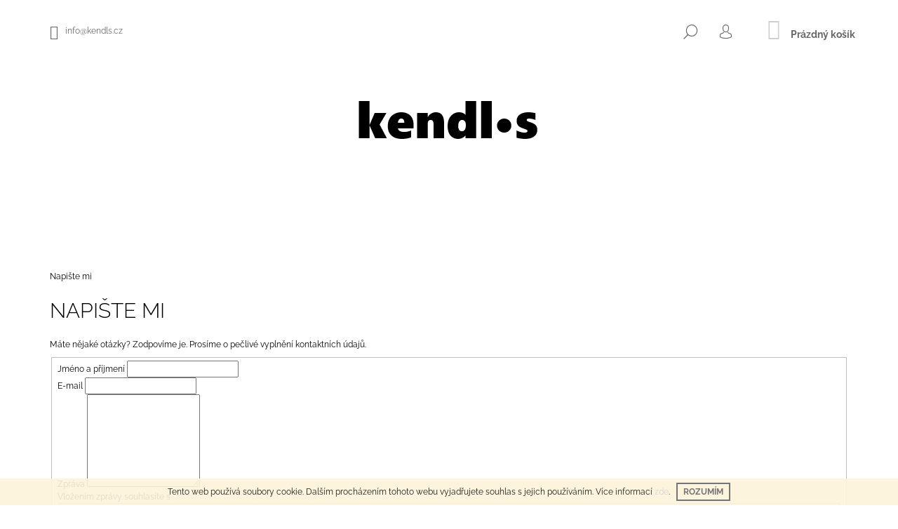

--- FILE ---
content_type: text/html; charset=utf-8
request_url: https://www.kendls.cz/kontakty/
body_size: 19123
content:
<!doctype html><html lang="cs" dir="ltr" class="header-background-light external-fonts-loaded"><head><meta charset="utf-8" /><meta name="viewport" content="width=device-width,initial-scale=1" /><title>Napište mi kendl.s</title><link rel="preconnect" href="https://cdn.myshoptet.com" /><link rel="dns-prefetch" href="https://cdn.myshoptet.com" /><link rel="preload" href="https://cdn.myshoptet.com/prj/dist/master/cms/libs/jquery/jquery-1.11.3.min.js" as="script" /><link href="https://cdn.myshoptet.com/prj/dist/master/cms/templates/frontend_templates/shared/css/font-face/raleway.css" rel="stylesheet"><link href="https://cdn.myshoptet.com/prj/dist/master/shop/dist/font-shoptet-09.css.be95e2133ad7f561273a.css" rel="stylesheet"><script>
dataLayer = [];
dataLayer.push({'shoptet' : {
    "pageId": 29,
    "pageType": "article",
    "currency": "CZK",
    "currencyInfo": {
        "decimalSeparator": ",",
        "exchangeRate": 1,
        "priceDecimalPlaces": 2,
        "symbol": "K\u010d",
        "symbolLeft": 0,
        "thousandSeparator": " "
    },
    "language": "cs",
    "projectId": 331423,
    "cartInfo": {
        "id": null,
        "freeShipping": false,
        "freeShippingFrom": 1500,
        "leftToFreeGift": {
            "formattedPrice": "0 K\u010d",
            "priceLeft": 0
        },
        "freeGift": false,
        "leftToFreeShipping": {
            "priceLeft": 1500,
            "dependOnRegion": 0,
            "formattedPrice": "1 500 K\u010d"
        },
        "discountCoupon": [],
        "getNoBillingShippingPrice": {
            "withoutVat": 0,
            "vat": 0,
            "withVat": 0
        },
        "cartItems": [],
        "taxMode": "ORDINARY"
    },
    "cart": [],
    "customer": {
        "priceRatio": 1,
        "priceListId": 1,
        "groupId": null,
        "registered": false,
        "mainAccount": false
    }
}});
</script>
<meta property="og:type" content="website"><meta property="og:site_name" content="kendls.cz"><meta property="og:url" content="https://www.kendls.cz/kontakty/"><meta property="og:title" content="Napište mi kendl.s"><meta name="author" content="kendl.s"><meta name="web_author" content="Shoptet.cz"><meta name="dcterms.rightsHolder" content="www.kendls.cz"><meta name="robots" content="index,follow"><meta property="og:image" content="https://cdn.myshoptet.com/usr/www.kendls.cz/user/logos/kendls.png?t=1768795831"><meta property="og:description" content="Napište mi, kendl.s"><meta name="description" content="Napište mi, kendl.s"><style>:root {--color-primary: #cfcfcf;--color-primary-h: 0;--color-primary-s: 0%;--color-primary-l: 81%;--color-primary-hover: #c0c0c0;--color-primary-hover-h: 0;--color-primary-hover-s: 0%;--color-primary-hover-l: 75%;--color-secondary: #9b9b9b;--color-secondary-h: 0;--color-secondary-s: 0%;--color-secondary-l: 61%;--color-secondary-hover: #000000;--color-secondary-hover-h: 0;--color-secondary-hover-s: 0%;--color-secondary-hover-l: 0%;--color-tertiary: #000000;--color-tertiary-h: 0;--color-tertiary-s: 0%;--color-tertiary-l: 0%;--color-tertiary-hover: #000000;--color-tertiary-hover-h: 0;--color-tertiary-hover-s: 0%;--color-tertiary-hover-l: 0%;--color-header-background: #ffffff;--template-font: "Raleway";--template-headings-font: "Raleway";--header-background-url: none;--cookies-notice-background: #1A1937;--cookies-notice-color: #F8FAFB;--cookies-notice-button-hover: #f5f5f5;--cookies-notice-link-hover: #27263f;--templates-update-management-preview-mode-content: "Náhled aktualizací šablony je aktivní pro váš prohlížeč."}</style>
    
    <link href="https://cdn.myshoptet.com/prj/dist/master/shop/dist/main-09.less.071f09f24df93b4cbb54.css" rel="stylesheet" />
                <link href="https://cdn.myshoptet.com/prj/dist/master/shop/dist/mobile-header-v1-09.less.73d2b342c70a88a5eefc.css" rel="stylesheet" />
    
    <script>var shoptet = shoptet || {};</script>
    <script src="https://cdn.myshoptet.com/prj/dist/master/shop/dist/main-3g-header.js.05f199e7fd2450312de2.js"></script>
<!-- User include --><!-- /User include --><link rel="shortcut icon" href="/favicon.ico" type="image/x-icon" /><link rel="canonical" href="https://www.kendls.cz/kontakty/" /></head><body class="desktop id-29 in-kontakty template-09 type-page one-column-body columns-3 ums_forms_redesign--off ums_a11y_category_page--on ums_discussion_rating_forms--off ums_flags_display_unification--on ums_a11y_login--on mobile-header-version-1"><noscript>
    <style>
        #header {
            padding-top: 0;
            position: relative !important;
            top: 0;
        }
        .header-navigation {
            position: relative !important;
        }
        .overall-wrapper {
            margin: 0 !important;
        }
        body:not(.ready) {
            visibility: visible !important;
        }
    </style>
    <div class="no-javascript">
        <div class="no-javascript__title">Musíte změnit nastavení vašeho prohlížeče</div>
        <div class="no-javascript__text">Podívejte se na: <a href="https://www.google.com/support/bin/answer.py?answer=23852">Jak povolit JavaScript ve vašem prohlížeči</a>.</div>
        <div class="no-javascript__text">Pokud používáte software na blokování reklam, může být nutné povolit JavaScript z této stránky.</div>
        <div class="no-javascript__text">Děkujeme.</div>
    </div>
</noscript>

        <div id="fb-root"></div>
        <script>
            window.fbAsyncInit = function() {
                FB.init({
//                    appId            : 'your-app-id',
                    autoLogAppEvents : true,
                    xfbml            : true,
                    version          : 'v19.0'
                });
            };
        </script>
        <script async defer crossorigin="anonymous" src="https://connect.facebook.net/cs_CZ/sdk.js"></script>    <div class="cookie-ag-wrap">
        <div class="site-msg cookies" data-testid="cookiePopup" data-nosnippet>
            <form action="">
                Tento web používá soubory cookie. Dalším procházením tohoto webu vyjadřujete souhlas s jejich používáním. Více informací <a href="https://331423.myshoptet.com/podminky-ochrany-osobnich-udaju/" target="\">zde</a>.
                <button type="submit" class="btn btn-xs btn-default CookiesOK" data-cookie-notice-ttl="7" data-testid="buttonCookieSubmit">Rozumím</button>
            </form>
        </div>
            </div>
<a href="#content" class="skip-link sr-only">Přejít na obsah</a><div class="overall-wrapper"><div class="user-action">    <dialog id="login" class="dialog dialog--modal dialog--fullscreen js-dialog--modal" aria-labelledby="loginHeading">
        <div class="dialog__close dialog__close--arrow">
                        <button type="button" class="btn toggle-window-arr" data-dialog-close data-testid="backToShop">Zpět <span>do obchodu</span></button>
            </div>
        <div class="dialog__wrapper">
            <div class="dialog__content dialog__content--form">
                <div class="dialog__header">
                    <h2 id="loginHeading" class="dialog__heading dialog__heading--login">Přihlášení k vašemu účtu</h2>
                </div>
                <div id="customerLogin" class="dialog__body">
                    <form action="/action/Customer/Login/" method="post" id="formLoginIncluded" class="csrf-enabled formLogin" data-testid="formLogin"><input type="hidden" name="referer" value="" /><div class="form-group"><div class="input-wrapper email js-validated-element-wrapper no-label"><input type="email" name="email" class="form-control" autofocus placeholder="E-mailová adresa (např. jan@novak.cz)" data-testid="inputEmail" autocomplete="email" required /></div></div><div class="form-group"><div class="input-wrapper password js-validated-element-wrapper no-label"><input type="password" name="password" class="form-control" placeholder="Heslo" data-testid="inputPassword" autocomplete="current-password" required /><span class="no-display">Nemůžete vyplnit toto pole</span><input type="text" name="surname" value="" class="no-display" /></div></div><div class="form-group"><div class="login-wrapper"><button type="submit" class="btn btn-secondary btn-text btn-login" data-testid="buttonSubmit">Přihlásit se</button><div class="password-helper"><a href="/registrace/" data-testid="signup" rel="nofollow">Nová registrace</a><a href="/klient/zapomenute-heslo/" rel="nofollow">Zapomenuté heslo</a></div></div></div></form>
                </div>
            </div>
        </div>
    </dialog>
</div><header id="header"><div class="container navigation-wrapper">
            <div class="top-nav">
    <a href="mailto:info@kendls.cz" class="project-email" data-testid="contactboxEmail"><span>info@kendls.cz</span></a>
    <ul class="nav-list top-nav-right">
        <li class="subnav-left">
            <ul class="nav-list top-nav-bar">
                <li>
                    <a href="#" class="btn btn-icon btn-plain toggle-window icon-search" data-target="search" data-testid="linkSearchIcon">
                        <span class="sr-only">Hledat</span>
                    </a>
                </li>

                                    <li class="top-nav-login">
                        
        <button class="btn btn-icon btn-plain icon-login top-nav-button top-nav-button-login" type="button" data-dialog-id="login" aria-haspopup="dialog" aria-controls="login" data-testid="signin">
            <span class="sr-only">Přihlášení</span>
        </button>
                        </li>
                
                <li class="top-nav-currency">
                                    </li>
            </ul>
        </li>

        <li class="subnav-right">
            <div class="nav-list navigation-buttons">
                    
    <a href="/kosik/" class="btn btn-icon toggle-window cart-count" data-target="cart" data-testid="headerCart" rel="nofollow" aria-haspopup="dialog" aria-expanded="false" aria-controls="cart-widget">
        
                <span class="sr-only">Nákupní košík</span>
        
            <span class="cart-price visible-lg-inline-block" data-testid="headerCartPrice">
                                    Prázdný košík                            </span>
        
    
            </a>
                <a href="#" class="btn btn-icon toggle-window toggle-window menu-trigger" data-target="navigation" data-testid="hamburgerMenu">
                    <span class="sr-only">Menu</span>
                </a>
            </div>
        </li>
    </ul>
</div>
        <div class="site-name"><a href="/" data-testid="linkWebsiteLogo"><img src="https://cdn.myshoptet.com/usr/www.kendls.cz/user/logos/kendls.png" alt="kendl.s" fetchpriority="low" /></a></div>        <nav id="navigation" aria-label="Hlavní menu" data-collapsible="true"><div class="navigation-in menu"><ul class="menu-level-1" role="menubar" data-testid="headerMenuItems"><li class="menu-item-755" role="none"><a href="/sojove-svicky-2/" data-testid="headerMenuItem" role="menuitem" aria-expanded="false"><b>SÓJOVÉ SVÍČKY</b></a></li>
<li class="menu-item-776" role="none"><a href="/interierove-mlhy/" data-testid="headerMenuItem" role="menuitem" aria-expanded="false"><b>INTERIÉROVÉ MLHY</b></a></li>
<li class="menu-item-791" role="none"><a href="/doplnky/" data-testid="headerMenuItem" role="menuitem" aria-expanded="false"><b>DOPLŇKY</b></a></li>
</ul>
    <ul class="navigationActions" role="menu">
                            <li role="none">
                                    <a href="/login/?backTo=%2Fkontakty%2F" rel="nofollow" data-testid="signin" role="menuitem"><span>Přihlášení</span></a>
                            </li>
                        </ul>

    </div><span class="navigation-close"></span></nav><div class="menu-helper" data-testid="hamburgerMenu"><span>Více</span></div>
    </div></header><!-- / header -->

    

<div id="content-wrapper" class="container content-wrapper">
    
                                <div class="breadcrumbs navigation-home-icon-wrapper" itemscope itemtype="https://schema.org/BreadcrumbList">
                                                                            <span id="navigation-first" data-basetitle="kendl.s" itemprop="itemListElement" itemscope itemtype="https://schema.org/ListItem">
                <a href="/" itemprop="item" class="navigation-home-icon"><span class="sr-only" itemprop="name">Domů</span></a>
                <span class="navigation-bullet">/</span>
                <meta itemprop="position" content="1" />
            </span>
                                            <span id="navigation-1" itemprop="itemListElement" itemscope itemtype="https://schema.org/ListItem" data-testid="breadcrumbsLastLevel">
                <meta itemprop="item" content="https://www.kendls.cz/kontakty/" />
                <meta itemprop="position" content="2" />
                <span itemprop="name" data-title="Napište mi">Napište mi</span>
            </span>
            </div>
            
    <div class="content-wrapper-in">
                <main id="content" class="content wide">
                            <div class="content-inner">
    <article itemscope itemtype="https://schema.org/Article" class="pageArticleDetail">
        <header itemprop="headline"><h1>Napište mi</h1></header>
            <div itemprop="about">
                <p><p>Máte nějaké otázky? Zodpovíme je. Prosíme o pečlivé vyplnění kontaktních údajů.</p>

<form action="/action/MailForm/SendEmail/" method="post" id="formContact">

    <fieldset>

    <input type="hidden" name="formId" value="1" />

        <div class="form-group js-validated-element-wrapper">
            <label for="fullName"><span class="required-asterisk">Jméno a příjmení</span></label>
            <input type="text" value="" name="fullName" id="fullName" class="form-control" required />
                        <span class="no-display">Nevyplňujte toto pole:</span>
            <input type="text" name="surname" value="" class="no-display" />
        </div>

        <div class="form-group js-validated-element-wrapper">
            <label for="email"><span class="required-asterisk">E-mail</span></label>
            <input type="email" value="" name="email" id="email" class="form-control" required />
        </div>

        <div class="form-group js-validated-element-wrapper">
            <label for="message"><span class="required-asterisk">Zpráva</span></label>
            <textarea name="message" rows="7" class="form-control" required></textarea>
        </div>

                            <div class="form-group js-validated-element-wrapper consents consents-first">
            <input
                type="hidden"
                name="consents[]"
                id="consents40"
                value="40"
                                                        data-special-message="validatorConsent"
                            />
                                        <label for="consents40" class="whole-width">
                                        Vložením zprávy souhlasíte s <a href="/podminky-ochrany-osobnich-udaju/" target="_blank" rel="noopener noreferrer">podmínkami ochrany osobních údajů</a>
                </label>
                    </div>
    
        <fieldset class="box box-sm box-bg-default">
    <h4>Bezpečnostní kontrola</h4>
    <div class="form-group captcha-image">
        <img src="[data-uri]" alt="" data-testid="imageCaptcha" width="150" height="40"  fetchpriority="low" />
    </div>
    <div class="form-group js-validated-element-wrapper smart-label-wrapper">
        <label for="captcha"><span class="required-asterisk">Opište text z obrázku</span></label>
        <input type="text" id="captcha" name="captcha" class="form-control js-validate js-validate-required">
    </div>
</fieldset>

        <div class="form-group submit-wrapper">
            <input type="submit" value="Odeslat" class="btn btn-primary" />
        </div>

    </fieldset>
</form>
</p>
            </div>
        
    </article>

    </div>
                    </main>
    </div>
    
            
    
                    <div id="cart-widget" class="content-window cart-window" role="dialog" aria-hidden="true">
                <div class="content-window-in cart-window-in">
                                <button type="button" class="btn toggle-window-arr toggle-window" data-target="cart" data-testid="backToShop" aria-controls="cart-widget">Zpět <span>do obchodu</span></button>
                        <div class="container place-cart-here">
                        <div class="loader-overlay">
                            <div class="loader"></div>
                        </div>
                    </div>
                </div>
            </div>
            <div class="content-window search-window" itemscope itemtype="https://schema.org/WebSite">
                <meta itemprop="headline" content="Napište mi"/><meta itemprop="url" content="https://www.kendls.cz"/><meta itemprop="text" content="Napište mi, kendl.s"/>                <div class="content-window-in search-window-in">
                                <button type="button" class="btn toggle-window-arr toggle-window" data-target="search" data-testid="backToShop" aria-controls="cart-widget">Zpět <span>do obchodu</span></button>
                        <div class="container">
                        <div class="search"><h2>Co potřebujete najít?</h2><form action="/action/ProductSearch/prepareString/" method="post"
    id="formSearchForm" class="search-form compact-form js-search-main"
    itemprop="potentialAction" itemscope itemtype="https://schema.org/SearchAction" data-testid="searchForm">
    <fieldset>
        <meta itemprop="target"
            content="https://www.kendls.cz/vyhledavani/?string={string}"/>
        <input type="hidden" name="language" value="cs"/>
        
            
<input
    type="search"
    name="string"
        class="query-input form-control search-input js-search-input lg"
    placeholder="Napište, co hledáte"
    autocomplete="off"
    required
    itemprop="query-input"
    aria-label="Vyhledávání"
    data-testid="searchInput"
>
            <button type="submit" class="btn btn-default btn-arrow-right btn-lg" data-testid="searchBtn"><span class="sr-only">Hledat</span></button>
        
    </fieldset>
</form>
<h3>Doporučujeme</h3><div class="recommended-products"><a href="#" class="browse next"><span class="sr-only">Následující</span></a><a href="#" class="browse prev inactive"><span class="sr-only">Předchozí</span></a><div class="indicator"><div></div></div><div class="row active"><div class="col-sm-4"><a href="/lemongrass/" class="recommended-product"><img src="data:image/svg+xml,%3Csvg%20width%3D%22100%22%20height%3D%22100%22%20xmlns%3D%22http%3A%2F%2Fwww.w3.org%2F2000%2Fsvg%22%3E%3C%2Fsvg%3E" alt="05E2C169 428E 4171 A66D D54883EC7BF0" width="100" height="100"  data-src="https://cdn.myshoptet.com/usr/www.kendls.cz/user/shop/related/182_05e2c169-428e-4171-a66d-d54883ec7bf0.jpg?64bd213e" fetchpriority="low" />                        <span class="p-bottom">
                            <strong class="name" data-testid="productCardName">  LEMONGRASS</strong>

                                                            <strong class="price price-final" data-testid="productCardPrice">270 Kč</strong>
                            
                                                    </span>
</a></div><div class="col-sm-4"><a href="/zeleny-caj/" class="recommended-product"><img src="data:image/svg+xml,%3Csvg%20width%3D%22100%22%20height%3D%22100%22%20xmlns%3D%22http%3A%2F%2Fwww.w3.org%2F2000%2Fsvg%22%3E%3C%2Fsvg%3E" alt="FF700765 66B3 4180 AB24 411580A4D947" width="100" height="100"  data-src="https://cdn.myshoptet.com/usr/www.kendls.cz/user/shop/related/137-1_ff700765-66b3-4180-ab24-411580a4d947.jpg?64bd1f84" fetchpriority="low" />                        <span class="p-bottom">
                            <strong class="name" data-testid="productCardName">  Zelený čaj</strong>

                                                            <strong class="price price-final" data-testid="productCardPrice">270 Kč</strong>
                            
                                                    </span>
</a></div><div class="col-sm-4"><a href="/ta-vanocni/" class="recommended-product"><img src="data:image/svg+xml,%3Csvg%20width%3D%22100%22%20height%3D%22100%22%20xmlns%3D%22http%3A%2F%2Fwww.w3.org%2F2000%2Fsvg%22%3E%3C%2Fsvg%3E" alt="TA VÁNOČNÍ" width="100" height="100"  data-src="https://cdn.myshoptet.com/usr/www.kendls.cz/user/shop/related/198_ta-vanocni.jpg?6714dca2" fetchpriority="low" />                        <span class="p-bottom">
                            <strong class="name" data-testid="productCardName">  TA VÁNOČNÍ</strong>

                                                            <strong class="price price-final" data-testid="productCardPrice">480 Kč</strong>
                            
                                                    </span>
</a></div></div><div class="row"><div class="col-sm-4 active"><a href="/cajova-svicka/" class="recommended-product"><img src="data:image/svg+xml,%3Csvg%20width%3D%22100%22%20height%3D%22100%22%20xmlns%3D%22http%3A%2F%2Fwww.w3.org%2F2000%2Fsvg%22%3E%3C%2Fsvg%3E" alt="AB1EFE32 9F05 4A78 B1B2 2DB2E662D379" width="100" height="100"  data-src="https://cdn.myshoptet.com/usr/www.kendls.cz/user/shop/related/192-1_ab1efe32-9f05-4a78-b1b2-2db2e662d379.jpg?6340947e" fetchpriority="low" />                        <span class="p-bottom">
                            <strong class="name" data-testid="productCardName">  Čajová svíčka</strong>

                                                            <strong class="price price-final" data-testid="productCardPrice">30 Kč</strong>
                            
                                                    </span>
</a></div><div class="col-sm-4"><a href="/zapalky/" class="recommended-product"><img src="data:image/svg+xml,%3Csvg%20width%3D%22100%22%20height%3D%22100%22%20xmlns%3D%22http%3A%2F%2Fwww.w3.org%2F2000%2Fsvg%22%3E%3C%2Fsvg%3E" alt="651633AA C8E8 4390 9E24 27BFE2970B73" width="100" height="100"  data-src="https://cdn.myshoptet.com/usr/www.kendls.cz/user/shop/related/188_651633aa-c8e8-4390-9e24-27bfe2970b73.jpg?6340947e" fetchpriority="low" />                        <span class="p-bottom">
                            <strong class="name" data-testid="productCardName">  Zápalky</strong>

                                                            <strong class="price price-final" data-testid="productCardPrice">70 Kč</strong>
                            
                                                    </span>
</a></div><div class="col-sm-4"><a href="/svezi-energie/" class="recommended-product"><img src="data:image/svg+xml,%3Csvg%20width%3D%22100%22%20height%3D%22100%22%20xmlns%3D%22http%3A%2F%2Fwww.w3.org%2F2000%2Fsvg%22%3E%3C%2Fsvg%3E" alt="8A805D8A F154 420A 8608 F6884DABC7DF" width="100" height="100"  data-src="https://cdn.myshoptet.com/usr/www.kendls.cz/user/shop/related/176_8a805d8a-f154-420a-8608-f6884dabc7df.jpg?64bd176b" fetchpriority="low" />                        <span class="p-bottom">
                            <strong class="name" data-testid="productCardName">  SVĚŽÍ ENERGIE ve spreji</strong>

                                                            <strong class="price price-final" data-testid="productCardPrice">290 Kč</strong>
                            
                                                    </span>
</a></div></div><div class="row"><div class="col-sm-4"><a href="/sojova-svicka-500-ml/" class="recommended-product"><img src="data:image/svg+xml,%3Csvg%20width%3D%22100%22%20height%3D%22100%22%20xmlns%3D%22http%3A%2F%2Fwww.w3.org%2F2000%2Fsvg%22%3E%3C%2Fsvg%3E" alt="106ED918 9A8D 4911 A2DE D209DA99979A" width="100" height="100"  data-src="https://cdn.myshoptet.com/usr/www.kendls.cz/user/shop/related/158_106ed918-9a8d-4911-a2de-d209da99979a.jpg?64bd2736" fetchpriority="low" />                        <span class="p-bottom">
                            <strong class="name" data-testid="productCardName">  Sójová svíčka 500 ml</strong>

                                                            <strong class="price price-final" data-testid="productCardPrice">540 Kč</strong>
                            
                                                    </span>
</a></div><div class="col-sm-4"><a href="/koreneny-pomeranc/" class="recommended-product"><img src="data:image/svg+xml,%3Csvg%20width%3D%22100%22%20height%3D%22100%22%20xmlns%3D%22http%3A%2F%2Fwww.w3.org%2F2000%2Fsvg%22%3E%3C%2Fsvg%3E" alt="1D6D21FA FBCD 4538 BAC3 420CA9F4608C" width="100" height="100"  data-src="https://cdn.myshoptet.com/usr/www.kendls.cz/user/shop/related/152-1_1d6d21fa-fbcd-4538-bac3-420ca9f4608c.jpg?64bd2247" fetchpriority="low" />                        <span class="p-bottom">
                            <strong class="name" data-testid="productCardName">  KOŘENĚNÝ POMERANČ</strong>

                                                            <strong class="price price-final" data-testid="productCardPrice">270 Kč</strong>
                            
                                                    </span>
</a></div><div class="col-sm-4"><a href="/dobra-nalada-ve-spreji/" class="recommended-product"><img src="data:image/svg+xml,%3Csvg%20width%3D%22100%22%20height%3D%22100%22%20xmlns%3D%22http%3A%2F%2Fwww.w3.org%2F2000%2Fsvg%22%3E%3C%2Fsvg%3E" alt="94E6959D ACF4 4DC3 A620 01D641E57F9E" width="100" height="100"  data-src="https://cdn.myshoptet.com/usr/www.kendls.cz/user/shop/related/146_94e6959d-acf4-4dc3-a620-01d641e57f9e.jpg?64bd16eb" fetchpriority="low" />                        <span class="p-bottom">
                            <strong class="name" data-testid="productCardName">  DOBRÁ NÁLADA ve spreji</strong>

                                                            <strong class="price price-final" data-testid="productCardPrice">290 Kč</strong>
                            
                                                    </span>
</a></div></div></div></div>
                    </div>
                </div>
            </div>
            
</div>
        
        
            <footer id="footer">
            <h2 class="sr-only">Zápatí</h2>

                                        <div class="container footer-rows">
                    
                


<div class="row custom-footer elements-3">
                    
        <div class="custom-footer__articles col-sm-4 box">
                                                                                                                        <h4><span>Informace pro vás</span></h4>
    <ul>
                    <li><a href="/obchodni-podminky/">Obchodní podmínky</a></li>
                    <li><a href="/podminky-ochrany-osobnich-udaju/">Podmínky ochrany osobních údajů </a></li>
                    <li><a href="/doprava-a-platba/">Doprava a platba</a></li>
                    <li><a href="/prodejni-mista/">Prodejní místa</a></li>
                    <li><a href="/kontakty/">Napište mi</a></li>
            </ul>

                                                        </div>
                    
        <div class="custom-footer__instagram col-sm-4 box">
                                                                                                                        <h4><span>Instagram</span></h4>
        <div class="instagram-widget columns-3">
            <a href="https://www.instagram.com/p/DHih7sNssAD/" target="_blank">
            <img
                                    src="[data-uri]"
                                            data-src="https://cdn.myshoptet.com/usr/www.kendls.cz/user/system/instagram/320_485928530_18071957299877459_6817906504865447651_n.jpg"
                                                    alt="Až do středy 26. 3. 2025 najdete na e-shopu slevu 15 % úplně na všechno. Tak si udělejte voňavou radost :)"
                                    data-thumbnail-small="https://cdn.myshoptet.com/usr/www.kendls.cz/user/system/instagram/320_485928530_18071957299877459_6817906504865447651_n.jpg"
                    data-thumbnail-medium="https://cdn.myshoptet.com/usr/www.kendls.cz/user/system/instagram/658_485928530_18071957299877459_6817906504865447651_n.jpg"
                            />
        </a>
            <a href="https://www.instagram.com/p/DFSOGVFMB3N/" target="_blank">
            <img
                                    src="[data-uri]"
                                            data-src="https://cdn.myshoptet.com/usr/www.kendls.cz/user/system/instagram/320_474988277_18066499666877459_304879603229752084_n.jpg"
                                                    alt="Hmmm, skořicová.. . Hmmm, svíčka.. teda skořicová.. ne, svíčka! Pěknou neděli :)"
                                    data-thumbnail-small="https://cdn.myshoptet.com/usr/www.kendls.cz/user/system/instagram/320_474988277_18066499666877459_304879603229752084_n.jpg"
                    data-thumbnail-medium="https://cdn.myshoptet.com/usr/www.kendls.cz/user/system/instagram/658_474988277_18066499666877459_304879603229752084_n.jpg"
                            />
        </a>
            <a href="https://www.instagram.com/p/DCeRqxJs66J/" target="_blank">
            <img
                                    src="[data-uri]"
                                            data-src="https://cdn.myshoptet.com/usr/www.kendls.cz/user/system/instagram/320_467351079_18059499364877459_7903637855886853133_n.jpg"
                                                    alt="Věděli jste, že vám ke každé objednávce přibalím malý dáreček ve formě voňavé čajové svíčky? Čajovky vybírám podle toho,..."
                                    data-thumbnail-small="https://cdn.myshoptet.com/usr/www.kendls.cz/user/system/instagram/320_467351079_18059499364877459_7903637855886853133_n.jpg"
                    data-thumbnail-medium="https://cdn.myshoptet.com/usr/www.kendls.cz/user/system/instagram/658_467351079_18059499364877459_7903637855886853133_n.jpg"
                            />
        </a>
            <a href="https://www.instagram.com/p/DBV-X8eMCCW/" target="_blank">
            <img
                                    src="[data-uri]"
                                            data-src="https://cdn.myshoptet.com/usr/www.kendls.cz/user/system/instagram/320_464136305_18056614993877459_879113079666280422_n.jpg"
                                                    alt="Nová sójovka, která připomíná Vánoce. Při jejím zapálení ucítíte sladkou vůni právě upečeného cukroví, čerstvě oloupaného..."
                                    data-thumbnail-small="https://cdn.myshoptet.com/usr/www.kendls.cz/user/system/instagram/320_464136305_18056614993877459_879113079666280422_n.jpg"
                    data-thumbnail-medium="https://cdn.myshoptet.com/usr/www.kendls.cz/user/system/instagram/658_464136305_18056614993877459_879113079666280422_n.jpg"
                            />
        </a>
            <a href="https://www.instagram.com/p/C4VQU4rL-hP/" target="_blank">
            <img
                                    src="[data-uri]"
                                            data-src="https://cdn.myshoptet.com/usr/www.kendls.cz/user/system/instagram/320_470231587_18062558998877459_3091524478028963668_n.jpg"
                                                    alt="Ready to read. Nedělní poobědová chvilka s novou knížkou :) #pohoda #nedele #vanilka #sojovasvicka #ztracenne"
                                    data-thumbnail-small="https://cdn.myshoptet.com/usr/www.kendls.cz/user/system/instagram/320_470231587_18062558998877459_3091524478028963668_n.jpg"
                    data-thumbnail-medium="https://cdn.myshoptet.com/usr/www.kendls.cz/user/system/instagram/658_470231587_18062558998877459_3091524478028963668_n.jpg"
                            />
        </a>
            <a href="https://www.instagram.com/p/C1zIaHtL0Ej/" target="_blank">
            <img
                                    src="[data-uri]"
                                            data-src="https://cdn.myshoptet.com/usr/www.kendls.cz/user/system/instagram/320_470177482_18062558698877459_2592528666142799353_n.jpg"
                                                    alt="Rychlé doplnění energie do nového začátku :) #energie #citrusy #eukalyptus #esencialnioleje #svezest #brno #handmade..."
                                    data-thumbnail-small="https://cdn.myshoptet.com/usr/www.kendls.cz/user/system/instagram/320_470177482_18062558698877459_2592528666142799353_n.jpg"
                    data-thumbnail-medium="https://cdn.myshoptet.com/usr/www.kendls.cz/user/system/instagram/658_470177482_18062558698877459_2592528666142799353_n.jpg"
                            />
        </a>
        <div class="instagram-follow-btn">
        <span>
            <a href="https://www.instagram.com/kendl.s/" target="_blank">
                Sledovat na Instagramu            </a>
        </span>
    </div>
</div>

    
                                                        </div>
                    
        <div class="custom-footer__section1 col-sm-4 box">
                                                                                                                                    
        <h4><span>POČTENÍ</span></h4>
                    <div class="news-item-widget">
                                <h5 >
                <a href="/blog/jak-v-zimnim-obdobi-podporit-imunitu/">JAK V CHLADNÉM POČASÍ PODPOŘIT IMUNITU</a></h5>
                                    <time datetime="2023-01-28">
                        28.1.2023
                    </time>
                                            </div>
                    <div class="news-item-widget">
                                <h5 >
                <a href="/blog/jak-si-zprijemnit-zimni-obdobi/">JAK SI ZPŘÍJEMNIT ZIMNÍ OBDOBÍ</a></h5>
                                    <time datetime="2022-12-20">
                        20.12.2022
                    </time>
                                            </div>
                    <div class="news-item-widget">
                                <h5 >
                <a href="/blog/podzimni-aromaterapie/">AROMATERAPIE NA PODZIM</a></h5>
                                    <time datetime="2022-11-09">
                        9.11.2022
                    </time>
                                            </div>
                    <div class="news-item-widget">
                                <h5 >
                <a href="/blog/vytvorte-si-doma-sve-hygge/">VYTVOŘTE SI DOMA SVÉ HYGGE</a></h5>
                                    <time datetime="2022-10-07">
                        7.10.2022
                    </time>
                                            </div>
                    <div class="news-item-widget">
                                <h5 >
                <a href="/blog/spanek/">RITUÁLY PRO LEPŠÍ USÍNÁNÍ</a></h5>
                                    <time datetime="2022-09-03">
                        3.9.2022
                    </time>
                                            </div>
                    

                                                        </div>
    </div>
                </div>
                                    
                                    <div class="container footer-bottom">
                <span id="signature" style="display: inline-block !important; visibility: visible !important;"><a href="https://www.shoptet.cz/?utm_source=footer&utm_medium=link&utm_campaign=create_by_shoptet" class="image" target="_blank"><img src="data:image/svg+xml,%3Csvg%20width%3D%2217%22%20height%3D%2217%22%20xmlns%3D%22http%3A%2F%2Fwww.w3.org%2F2000%2Fsvg%22%3E%3C%2Fsvg%3E" data-src="https://cdn.myshoptet.com/prj/dist/master/cms/img/common/logo/shoptetLogo.svg" width="17" height="17" alt="Shoptet" class="vam" fetchpriority="low" /></a><a href="https://www.shoptet.cz/?utm_source=footer&utm_medium=link&utm_campaign=create_by_shoptet" class="title" target="_blank">Vytvořil Shoptet</a></span>
                <span class="copyright" data-testid="textCopyright">
                    © 2026 kendl.s. Všechna práva vyhrazena.                                    </span>

                            </div>

        </footer>
    
        </div>
        <!-- / overall-wrapper -->

                    <script src="https://cdn.myshoptet.com/prj/dist/master/cms/libs/jquery/jquery-1.11.3.min.js"></script>
                <script>var shoptet = shoptet || {};shoptet.abilities = {"about":{"generation":3,"id":"09"},"config":{"category":{"product":{"image_size":"detail"}},"navigation_breakpoint":767,"number_of_active_related_products":3,"product_slider":{"autoplay":false,"autoplay_speed":3000,"loop":true,"navigation":true,"pagination":true,"shadow_size":0}},"elements":{"recapitulation_in_checkout":true},"feature":{"directional_thumbnails":true,"extended_ajax_cart":true,"extended_search_whisperer":false,"fixed_header":false,"images_in_menu":false,"product_slider":false,"simple_ajax_cart":false,"smart_labels":false,"tabs_accordion":false,"tabs_responsive":false,"top_navigation_menu":false,"user_action_fullscreen":true}};shoptet.design = {"template":{"name":"Tango","colorVariant":"09-eight"},"layout":{"homepage":"list","subPage":"catalog3","productDetail":"catalog3"},"colorScheme":{"conversionColor":"#9b9b9b","conversionColorHover":"#000000","color1":"#cfcfcf","color2":"#c0c0c0","color3":"#000000","color4":"#000000"},"fonts":{"heading":"Raleway","text":"Raleway"},"header":{"backgroundImage":null,"image":null,"logo":"https:\/\/www.kendls.czuser\/logos\/kendls.png","color":"#ffffff"},"background":{"enabled":false,"color":null,"image":null}};shoptet.config = {};shoptet.events = {};shoptet.runtime = {};shoptet.content = shoptet.content || {};shoptet.updates = {};shoptet.messages = [];shoptet.messages['lightboxImg'] = "Obrázek";shoptet.messages['lightboxOf'] = "z";shoptet.messages['more'] = "Více";shoptet.messages['cancel'] = "Zrušit";shoptet.messages['removedItem'] = "Položka byla odstraněna z košíku.";shoptet.messages['discountCouponWarning'] = "Zapomněli jste uplatnit slevový kupón. Pro pokračování jej uplatněte pomocí tlačítka vedle vstupního pole, nebo jej smažte.";shoptet.messages['charsNeeded'] = "Prosím, použijte minimálně 3 znaky!";shoptet.messages['invalidCompanyId'] = "Neplané IČ, povoleny jsou pouze číslice";shoptet.messages['needHelp'] = "Potřebujete pomoc?";shoptet.messages['showContacts'] = "Zobrazit kontakty";shoptet.messages['hideContacts'] = "Skrýt kontakty";shoptet.messages['ajaxError'] = "Došlo k chybě; obnovte prosím stránku a zkuste to znovu.";shoptet.messages['variantWarning'] = "Zvolte prosím variantu produktu.";shoptet.messages['chooseVariant'] = "Zvolte variantu";shoptet.messages['unavailableVariant'] = "Tato varianta není dostupná a není možné ji objednat.";shoptet.messages['withVat'] = "včetně DPH";shoptet.messages['withoutVat'] = "bez DPH";shoptet.messages['toCart'] = "Do košíku";shoptet.messages['emptyCart'] = "Prázdný košík";shoptet.messages['change'] = "Změnit";shoptet.messages['chosenBranch'] = "Zvolená pobočka";shoptet.messages['validatorRequired'] = "Povinné pole";shoptet.messages['validatorEmail'] = "Prosím vložte platnou e-mailovou adresu";shoptet.messages['validatorUrl'] = "Prosím vložte platnou URL adresu";shoptet.messages['validatorDate'] = "Prosím vložte platné datum";shoptet.messages['validatorNumber'] = "Vložte číslo";shoptet.messages['validatorDigits'] = "Prosím vložte pouze číslice";shoptet.messages['validatorCheckbox'] = "Zadejte prosím všechna povinná pole";shoptet.messages['validatorConsent'] = "Bez souhlasu nelze odeslat.";shoptet.messages['validatorPassword'] = "Hesla se neshodují";shoptet.messages['validatorInvalidPhoneNumber'] = "Vyplňte prosím platné telefonní číslo bez předvolby.";shoptet.messages['validatorInvalidPhoneNumberSuggestedRegion'] = "Neplatné číslo — navržený region: %1";shoptet.messages['validatorInvalidCompanyId'] = "Neplatné IČ, musí být ve tvaru jako %1";shoptet.messages['validatorFullName'] = "Nezapomněli jste příjmení?";shoptet.messages['validatorHouseNumber'] = "Prosím zadejte správné číslo domu";shoptet.messages['validatorZipCode'] = "Zadané PSČ neodpovídá zvolené zemi";shoptet.messages['validatorShortPhoneNumber'] = "Telefonní číslo musí mít min. 8 znaků";shoptet.messages['choose-personal-collection'] = "Prosím vyberte místo doručení u osobního odběru, není zvoleno.";shoptet.messages['choose-external-shipping'] = "Upřesněte prosím vybraný způsob dopravy";shoptet.messages['choose-ceska-posta'] = "Pobočka České Pošty není určena, zvolte prosím některou";shoptet.messages['choose-hupostPostaPont'] = "Pobočka Maďarské pošty není vybrána, zvolte prosím nějakou";shoptet.messages['choose-postSk'] = "Pobočka Slovenské pošty není zvolena, vyberte prosím některou";shoptet.messages['choose-ulozenka'] = "Pobočka Uloženky nebyla zvolena, prosím vyberte některou";shoptet.messages['choose-zasilkovna'] = "Pobočka Zásilkovny nebyla zvolena, prosím vyberte některou";shoptet.messages['choose-ppl-cz'] = "Pobočka PPL ParcelShop nebyla vybrána, vyberte prosím jednu";shoptet.messages['choose-glsCz'] = "Pobočka GLS ParcelShop nebyla zvolena, prosím vyberte některou";shoptet.messages['choose-dpd-cz'] = "Ani jedna z poboček služby DPD Parcel Shop nebyla zvolená, prosím vyberte si jednu z možností.";shoptet.messages['watchdogType'] = "Je zapotřebí vybrat jednu z možností u sledování produktu.";shoptet.messages['watchdog-consent-required'] = "Musíte zaškrtnout všechny povinné souhlasy";shoptet.messages['watchdogEmailEmpty'] = "Prosím vyplňte e-mail";shoptet.messages['privacyPolicy'] = 'Musíte souhlasit s ochranou osobních údajů';shoptet.messages['amountChanged'] = '(množství bylo změněno)';shoptet.messages['unavailableCombination'] = 'Není k dispozici v této kombinaci';shoptet.messages['specifyShippingMethod'] = 'Upřesněte dopravu';shoptet.messages['PIScountryOptionMoreBanks'] = 'Možnost platby z %1 bank';shoptet.messages['PIScountryOptionOneBank'] = 'Možnost platby z 1 banky';shoptet.messages['PIScurrencyInfoCZK'] = 'V měně CZK lze zaplatit pouze prostřednictvím českých bank.';shoptet.messages['PIScurrencyInfoHUF'] = 'V měně HUF lze zaplatit pouze prostřednictvím maďarských bank.';shoptet.messages['validatorVatIdWaiting'] = "Ověřujeme";shoptet.messages['validatorVatIdValid'] = "Ověřeno";shoptet.messages['validatorVatIdInvalid'] = "DIČ se nepodařilo ověřit, i přesto můžete objednávku dokončit";shoptet.messages['validatorVatIdInvalidOrderForbid'] = "Zadané DIČ nelze nyní ověřit, protože služba ověřování je dočasně nedostupná. Zkuste opakovat zadání později, nebo DIČ vymažte s vaši objednávku dokončete v režimu OSS. Případně kontaktujte prodejce.";shoptet.messages['validatorVatIdInvalidOssRegime'] = "Zadané DIČ nemůže být ověřeno, protože služba ověřování je dočasně nedostupná. Vaše objednávka bude dokončena v režimu OSS. Případně kontaktujte prodejce.";shoptet.messages['previous'] = "Předchozí";shoptet.messages['next'] = "Následující";shoptet.messages['close'] = "Zavřít";shoptet.messages['imageWithoutAlt'] = "Tento obrázek nemá popisek";shoptet.messages['newQuantity'] = "Nové množství:";shoptet.messages['currentQuantity'] = "Aktuální množství:";shoptet.messages['quantityRange'] = "Prosím vložte číslo v rozmezí %1 a %2";shoptet.messages['skipped'] = "Přeskočeno";shoptet.messages.validator = {};shoptet.messages.validator.nameRequired = "Zadejte jméno a příjmení.";shoptet.messages.validator.emailRequired = "Zadejte e-mailovou adresu (např. jan.novak@example.com).";shoptet.messages.validator.phoneRequired = "Zadejte telefonní číslo.";shoptet.messages.validator.messageRequired = "Napište komentář.";shoptet.messages.validator.descriptionRequired = shoptet.messages.validator.messageRequired;shoptet.messages.validator.captchaRequired = "Vyplňte bezpečnostní kontrolu.";shoptet.messages.validator.consentsRequired = "Potvrďte svůj souhlas.";shoptet.messages.validator.scoreRequired = "Zadejte počet hvězdiček.";shoptet.messages.validator.passwordRequired = "Zadejte heslo, které bude obsahovat min. 4 znaky.";shoptet.messages.validator.passwordAgainRequired = shoptet.messages.validator.passwordRequired;shoptet.messages.validator.currentPasswordRequired = shoptet.messages.validator.passwordRequired;shoptet.messages.validator.birthdateRequired = "Zadejte datum narození.";shoptet.messages.validator.billFullNameRequired = "Zadejte jméno a příjmení.";shoptet.messages.validator.deliveryFullNameRequired = shoptet.messages.validator.billFullNameRequired;shoptet.messages.validator.billStreetRequired = "Zadejte název ulice.";shoptet.messages.validator.deliveryStreetRequired = shoptet.messages.validator.billStreetRequired;shoptet.messages.validator.billHouseNumberRequired = "Zadejte číslo domu.";shoptet.messages.validator.deliveryHouseNumberRequired = shoptet.messages.validator.billHouseNumberRequired;shoptet.messages.validator.billZipRequired = "Zadejte PSČ.";shoptet.messages.validator.deliveryZipRequired = shoptet.messages.validator.billZipRequired;shoptet.messages.validator.billCityRequired = "Zadejte název města.";shoptet.messages.validator.deliveryCityRequired = shoptet.messages.validator.billCityRequired;shoptet.messages.validator.companyIdRequired = "Zadejte IČ.";shoptet.messages.validator.vatIdRequired = "Zadejte DIČ.";shoptet.messages.validator.billCompanyRequired = "Zadejte název společnosti.";shoptet.messages['loading'] = "Načítám…";shoptet.messages['stillLoading'] = "Stále načítám…";shoptet.messages['loadingFailed'] = "Načtení se nezdařilo. Zkuste to znovu.";shoptet.messages['productsSorted'] = "Produkty seřazeny.";shoptet.messages['formLoadingFailed'] = "Formulář se nepodařilo načíst. Zkuste to prosím znovu.";shoptet.messages.moreInfo = "Více informací";shoptet.config.orderingProcess = {active: false,step: false};shoptet.config.documentsRounding = '3';shoptet.config.documentPriceDecimalPlaces = '0';shoptet.config.thousandSeparator = ' ';shoptet.config.decSeparator = ',';shoptet.config.decPlaces = '2';shoptet.config.decPlacesSystemDefault = '2';shoptet.config.currencySymbol = 'Kč';shoptet.config.currencySymbolLeft = '0';shoptet.config.defaultVatIncluded = 1;shoptet.config.defaultProductMaxAmount = 9999;shoptet.config.inStockAvailabilityId = -1;shoptet.config.defaultProductMaxAmount = 9999;shoptet.config.inStockAvailabilityId = -1;shoptet.config.cartActionUrl = '/action/Cart';shoptet.config.advancedOrderUrl = '/action/Cart/GetExtendedOrder/';shoptet.config.cartContentUrl = '/action/Cart/GetCartContent/';shoptet.config.stockAmountUrl = '/action/ProductStockAmount/';shoptet.config.addToCartUrl = '/action/Cart/addCartItem/';shoptet.config.removeFromCartUrl = '/action/Cart/deleteCartItem/';shoptet.config.updateCartUrl = '/action/Cart/setCartItemAmount/';shoptet.config.addDiscountCouponUrl = '/action/Cart/addDiscountCoupon/';shoptet.config.setSelectedGiftUrl = '/action/Cart/setSelectedGift/';shoptet.config.rateProduct = '/action/ProductDetail/RateProduct/';shoptet.config.customerDataUrl = '/action/OrderingProcess/step2CustomerAjax/';shoptet.config.registerUrl = '/registrace/';shoptet.config.agreementCookieName = 'site-agreement';shoptet.config.cookiesConsentUrl = '/action/CustomerCookieConsent/';shoptet.config.cookiesConsentIsActive = 0;shoptet.config.cookiesConsentOptAnalytics = 'analytics';shoptet.config.cookiesConsentOptPersonalisation = 'personalisation';shoptet.config.cookiesConsentOptNone = 'none';shoptet.config.cookiesConsentRefuseDuration = 7;shoptet.config.cookiesConsentName = 'CookiesConsent';shoptet.config.agreementCookieExpire = 0;shoptet.config.cookiesConsentSettingsUrl = '/cookies-settings/';shoptet.config.fonts = {"google":{"attributes":"300,400,600,700:latin-ext","families":["Raleway"],"urls":["https:\/\/cdn.myshoptet.com\/prj\/dist\/master\/cms\/templates\/frontend_templates\/shared\/css\/font-face\/raleway.css"]},"custom":{"families":["shoptet"],"urls":["https:\/\/cdn.myshoptet.com\/prj\/dist\/master\/shop\/dist\/font-shoptet-09.css.be95e2133ad7f561273a.css"]}};shoptet.config.mobileHeaderVersion = '1';shoptet.config.fbCAPIEnabled = false;shoptet.config.fbPixelEnabled = false;shoptet.config.fbCAPIUrl = '/action/FacebookCAPI/';shoptet.content.regexp = /strana-[0-9]+[\/]/g;shoptet.content.colorboxHeader = '<div class="colorbox-html-content">';shoptet.content.colorboxFooter = '</div>';shoptet.customer = {};shoptet.csrf = shoptet.csrf || {};shoptet.csrf.token = 'csrf_JsQVfFzWbfc5e3548c9816b7';shoptet.csrf.invalidTokenModal = '<div><h2>Přihlaste se prosím znovu</h2><p>Omlouváme se, ale Váš CSRF token pravděpodobně vypršel. Abychom mohli udržet Vaši bezpečnost na co největší úrovni potřebujeme, abyste se znovu přihlásili.</p><p>Děkujeme za pochopení.</p><div><a href="/login/?backTo=%2Fkontakty%2F">Přihlášení</a></div></div> ';shoptet.csrf.formsSelector = 'csrf-enabled';shoptet.csrf.submitListener = true;shoptet.csrf.validateURL = '/action/ValidateCSRFToken/Index/';shoptet.csrf.refreshURL = '/action/RefreshCSRFTokenNew/Index/';shoptet.csrf.enabled = true;shoptet.config.googleAnalytics ||= {};shoptet.config.googleAnalytics.isGa4Enabled = true;shoptet.config.googleAnalytics.route ||= {};shoptet.config.googleAnalytics.route.ua = "UA";shoptet.config.googleAnalytics.route.ga4 = "GA4";shoptet.config.ums_a11y_category_page = true;shoptet.config.discussion_rating_forms = false;shoptet.config.ums_forms_redesign = false;shoptet.config.showPriceWithoutVat = '';shoptet.config.ums_a11y_login = true;</script>
        
        
        
        

                    <script src="https://cdn.myshoptet.com/prj/dist/master/shop/dist/main-3g.js.d30081754cb01c7aa255.js"></script>
    <script src="https://cdn.myshoptet.com/prj/dist/master/cms/templates/frontend_templates/shared/js/jqueryui/i18n/datepicker-cs.js"></script>
        
<script>if (window.self !== window.top) {const script = document.createElement('script');script.type = 'module';script.src = "https://cdn.myshoptet.com/prj/dist/master/shop/dist/editorPreview.js.e7168e827271d1c16a1d.js";document.body.appendChild(script);}</script>                        
                                                    <!-- User include -->
        <div class="container">
            
        </div>
        <!-- /User include -->

        
        
        
        <div class="messages">
            
        </div>

        <div id="screen-reader-announcer" class="sr-only" aria-live="polite" aria-atomic="true"></div>

            <script id="trackingScript" data-products='{"products":{"239":{"content_category":"SÓJOVÉ SVÍČKY","content_type":"product","content_name":"LEMONGRASS","base_name":"LEMONGRASS","variant":"Velikost: 120 ml","manufacturer":null,"content_ids":["182\/120"],"guid":null,"visibility":1,"value":"270","valueWoVat":"270","facebookPixelVat":false,"currency":"CZK","base_id":182,"category_path":["SÓJOVÉ SVÍČKY"]},"212":{"content_category":"SÓJOVÉ SVÍČKY","content_type":"product","content_name":"Zelený čaj","base_name":"Zelený čaj","variant":"Velikost: 120 ml","manufacturer":null,"content_ids":["137\/120"],"guid":null,"visibility":1,"value":"270","valueWoVat":"270","facebookPixelVat":false,"currency":"CZK","base_id":137,"category_path":["SÓJOVÉ SVÍČKY"]},"294":{"content_category":"SÓJOVÉ SVÍČKY","content_type":"product","content_name":"TA VÁNOČNÍ","base_name":"TA VÁNOČNÍ","variant":null,"manufacturer":null,"content_ids":["198"],"guid":null,"visibility":1,"value":"480","valueWoVat":"480","facebookPixelVat":false,"currency":"CZK","base_id":198,"category_path":["SÓJOVÉ SVÍČKY"]},"255":{"content_category":"SÓJOVÉ SVÍČKY","content_type":"product","content_name":"Čajová svíčka","base_name":"Čajová svíčka","variant":"Vůně: ZELENÝ ČAJ","manufacturer":null,"content_ids":["192\/ZEL"],"guid":null,"visibility":1,"value":"30","valueWoVat":"30","facebookPixelVat":false,"currency":"CZK","base_id":192,"category_path":["SÓJOVÉ SVÍČKY"]},"248":{"content_category":"DOPLŇKY","content_type":"product","content_name":"Zápalky","base_name":"Zápalky","variant":null,"manufacturer":null,"content_ids":["188"],"guid":null,"visibility":1,"value":"70","valueWoVat":"70","facebookPixelVat":false,"currency":"CZK","base_id":188,"category_path":["DOPLŇKY"]},"191":{"content_category":"INTERIÉROVÉ MLHY","content_type":"product","content_name":"SVĚŽÍ ENERGIE ve spreji","base_name":"SVĚŽÍ ENERGIE ve spreji","variant":null,"manufacturer":null,"content_ids":["176"],"guid":null,"visibility":1,"value":"290","valueWoVat":"290","facebookPixelVat":false,"currency":"CZK","base_id":176,"category_path":["INTERIÉROVÉ MLHY"]},"179":{"content_category":"SÓJOVÉ SVÍČKY","content_type":"product","content_name":"Sójová svíčka 500 ml","base_name":"Sójová svíčka 500 ml","variant":"Vůně: STOPRO SÓJA","manufacturer":null,"content_ids":["158\/STO"],"guid":null,"visibility":1,"value":"540","valueWoVat":"540","facebookPixelVat":false,"currency":"CZK","base_id":158,"category_path":["SÓJOVÉ SVÍČKY"]},"197":{"content_category":"SÓJOVÉ SVÍČKY","content_type":"product","content_name":"KOŘENĚNÝ POMERANČ","base_name":"KOŘENĚNÝ POMERANČ","variant":"Velikost: 120 ml","manufacturer":null,"content_ids":["152\/120"],"guid":null,"visibility":1,"value":"270","valueWoVat":"270","facebookPixelVat":false,"currency":"CZK","base_id":152,"category_path":["SÓJOVÉ SVÍČKY"]},"149":{"content_category":"INTERIÉROVÉ MLHY","content_type":"product","content_name":"DOBRÁ NÁLADA ve spreji","base_name":"DOBRÁ NÁLADA ve spreji","variant":null,"manufacturer":null,"content_ids":["146"],"guid":null,"visibility":1,"value":"290","valueWoVat":"290","facebookPixelVat":false,"currency":"CZK","base_id":146,"category_path":["INTERIÉROVÉ MLHY"]},"146":{"content_category":"INTERIÉROVÉ MLHY","content_type":"product","content_name":"KLIDNÝ SPÁNEK ve spreji","base_name":"KLIDNÝ SPÁNEK ve spreji","variant":null,"manufacturer":null,"content_ids":["143"],"guid":null,"visibility":1,"value":"290","valueWoVat":"290","facebookPixelVat":false,"currency":"CZK","base_id":143,"category_path":["INTERIÉROVÉ MLHY"]}},"banners":{},"lists":[{"id":"top10","name":"top10","price_ids":[239,212,294,255,248,191,179,197,149,146],"isMainListing":false,"offset":0}]}'>
        if (typeof shoptet.tracking.processTrackingContainer === 'function') {
            shoptet.tracking.processTrackingContainer(
                document.getElementById('trackingScript').getAttribute('data-products')
            );
        } else {
            console.warn('Tracking script is not available.');
        }
    </script>
    </body>
</html>
